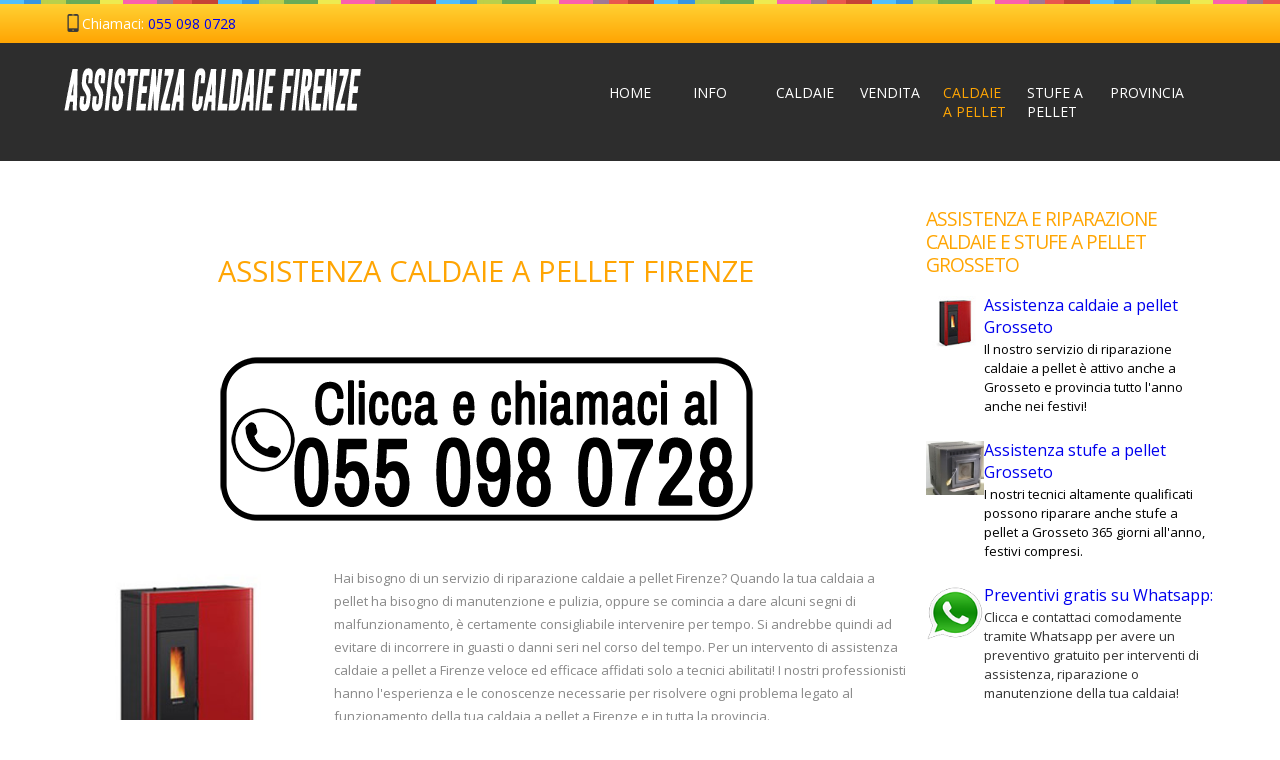

--- FILE ---
content_type: text/html
request_url: https://www.assistenzacaldaiefirenze.it/assistenza-caldaie-a-pellet-firenze.html
body_size: 3149
content:
<!DOCTYPE HTML>
<html>
<head>
<title>Assistenza caldaie a pellet Firenze | 055 098 0728</title>
<link href="css/style.css" rel="stylesheet" type="text/css" media="all" />
<link rel="shortcut icon" href="images/favicon.ico" />
<meta content="Assistenza caldaie a pellet Firenze è un servizio di riparazione, pulizia e manutenzione caldaie a pellet attivo 24 ore su 24 anche nei giorni festivi per URGENZE, sabato, domenica, ad agosto e anche di notte." name="description">
<meta name="viewport" content="width=device-width, initial-scale=1, maximum-scale=1">
<meta http-equiv="Content-Type" content="text/html; charset=utf-8" />
<link href='https://fonts.googleapis.com/css?family=Open+Sans' rel='stylesheet' type='text/css'>
</head>
<body>
<!------ Header------------>	
<div class="wrap-box"></div>
<div class="header">	
		<div class="header-top">
				<div class="wrap">
						<div class="top-header-left">
							<p>Chiamaci: <a href="tel:+390550980728">055 098 0728</a></p>
						</div>
						<div class="right-left">
						</div>
						<div class="clear"> </div>
			   </div>
	    </div>
	   <div class="header-bottom">
		  <div class="wrap">
			<div class="logo">
				<a href="index.html">
				<img src="images/logo3.png" alt="Assistenza Caldaie Firenze: 055 098 0728"/></a>
			</div>
			<div class="top-nav">
					<ul>
						<li><a href="https://www.assistenzacaldaiefirenze.it">Home</a></li>
						<li><a href="info.html">Info</a></li>
						<li><a href="caldaie.html">Caldaie</a></li>
						<li><a href="vendita-caldaie-firenze.html">Vendita</a></li>
						<li class="active"><a href="assistenza-caldaie-a-pellet-firenze.html">Caldaie a Pellet</a></li>
						<li><a href="assistenza-stufe-a-pellet-firenze.html">Stufe a Pellet</a></li>
						<li><a href="provincia.html">Provincia</a></li>
					</ul>
		    </div>
			<div class="clear"></div> 
		</div>
	</div>
</div>
<!------ End Header ------------>
	<!------Content ------------>
	   <div class="main">
		   <div class="wrap">
				<div class="about">
				<div class="about-top">
				<div class="col span_1_of_about">
					<div class="module-title">
							<h1>Assistenza Caldaie a PELLET Firenze</h1>
							<h2><a href="tel:+390550980728"><img alt="Chiama subito allo 055 098 0728" src="images/telefono-assistenza-caldaie-firenze.png"></a></a></h2>
							<div>&nbsp;</div>
							<div class="about-img">
								<img src="images/caldaia-a-pellet-firenze.jpg" alt="Assistenza caldaiaìe a pellet Firenze: 055 098 0728">
							</div>
							<div class="about-desc">
								<p>Hai bisogno di un servizio di <strong>riparazione caldaie a pellet Firenze</strong>?
								Quando la tua caldaia a pellet ha bisogno di manutenzione e pulizia, oppure se  
								comincia a dare alcuni segni di malfunzionamento, 
								è certamente consigliabile intervenire per 
								tempo. 
								Si andrebbe quindi ad evitare di incorrere in guasti o danni seri nel corso del tempo.
								Per un intervento di <strong>assistenza caldaie a pellet a Firenze</strong> veloce ed efficace affidati 
								solo a tecnici abilitati! I nostri professionisti hanno l'esperienza 
								e le conoscenze necessarie per risolvere ogni problema legato al funzionamento 
								della tua caldaia a pellet a Firenze e in tutta la provincia.</p>
								
								<h2>Assistenza caldaie a pellet 24H</h2>
								
								<p>Scopri dunque il nostro servizio professionale 
								<strong>ASSISTENZA CALDAIE A PELLET FIRENZE</strong>.
								Siamo operativi 24 ore su 24 per ogni problema e malfunzionamento. 
								Possiamo interventire su appuntamento, ma se hai urgenza anche nel cuore della notte 
								e nei giorni festivi a qualsiasi ora. Un nostro tecnico specializzato su tutte le marche 
								e tutti i modelli di caldaie a pellet risolverà ogni tuo problema con rapidità 
								e a costi ragionevoli.</p>
								<p>&nbsp;</p>
								<p>Chiamaci al <a href="tel:+390550980728">055 098 0728</a>.</p>
								<div>&nbsp;</div>
								<div>&nbsp;</div>
								
								<h3>Assistenza caldaie a PELLET di tutte le marche a Firenze e provincia</h3>
								
								<ul>
								<li>
								<a href="assistenza-caldaie-a-pellet-ambiente-calore-firenze.html">Assistenza caldaie a pellet Ambiente &amp; Calore</a></li>
								<li>
								<a href="assistenza-caldaie-a-pellet-arca-firenze.html">Assistenza caldaie a pellet Arca</a></li>
								<li>
								<a href="assistenza-caldaie-a-pellet-ariel-firenze.html">Assistenza caldaie a pellet Ariel</a></li>
								<li>
								<a href="assistenza-caldaie-a-pellet-artel-firenze.html">Assistenza caldaie a pellet Artel</a></li>
								<li>
								<a href="assistenza-caldaie-a-pellet-biodom-firenze.html">Assistenza caldaie a pellet Biodom</a></li>
								<li>
								<a href="assistenza-caldaie-a-pellet-biotech-firenze.html">Assistenza caldaie a pellet Biotech</a></li>
								<li>
								<a href="assistenza-caldaie-a-pellet-buderus-firenze.html">Assistenza caldaie a pellet Buderus</a></li>
								<li>
								<a href="assistenza-caldaie-a-pellet-carinci-firenze.html">Assistenza caldaie a pellet 
								Carinci</a></li>
								<li>
								<a href="assistenza-caldaie-a-pellet-clam-firenze.html">Assistenza caldaie a pellet 
								Clam</a></li>
								<li>
								<a href="assistenza-caldaie-a-pellet-cola-firenze.html">Assistenza caldaie a pellet 
								Cola</a></li>
								<li>
								<a href="assistenza-caldaie-a-pellet-ctm-firenze.html">Assistenza caldaie a pellet 
								CTM</a></li>
								<li>
								<a href="assistenza-caldaie-a-pellet-d-alessandro-firenze.html">Assistenza caldaie a pellet D'Alessandro</a></li>
								<li>
								<a href="assistenza-caldaie-a-pellet-dal-zotto-firenze.html">Assistenza caldaie a pellet Dal Zotto</a></li>
								<li>
								<a href="assistenza-caldaie-a-pellet-dcm-firenze.html">Assistenza caldaie a pellet DCM</a></li>
								<li>
								<a href="assistenza-caldaie-a-pellet-dielle-firenze.html">Assistenza caldaie a pellet Dielle</a></li>
								<li>
								<a href="assistenza-caldaie-a-pellet-edilkamin-firenze.html">Assistenza caldaie a pellet Edilkamin</a></li>
								<li>
								<a href="assistenza-caldaie-a-pellet-eta-firenze.html">Assistenza caldaie a pellet Eta</a></li>
								<li>
								<a href="assistenza-caldaie-a-pellet-famar-firenze.html">Assistenza caldaie a pellet 
								Famar</a></li>
								<li>
								<a href="assistenza-caldaie-a-pellet-ferroli-firenze.html">Assistenza caldaie a pellet Ferroli</a></li>
								<li>
								<a href="assistenza-caldaie-a-pellet-foco-firenze.html">Assistenza caldaie a pellet Foco</a></li>
								<li>
								<a href="assistenza-caldaie-a-pellet-focus-firenze.html">Assistenza caldaie a pellet Focus</a></li>
								<li>
								<a href="assistenza-caldaie-a-pellet-froeling-firenze.html">Assistenza caldaie a pellet Fröling</a></li>
								<li>
								<a href="assistenza-caldaie-a-pellet-girolami-firenze.html">Assistenza caldaie a pellet Girolami</a></li>
								<li>
								<a href="assistenza-caldaie-a-pellet-green-puros-firenze.html">Assistenza caldaie a pellet Green Puros</a></li>
								<li>
								<a href="assistenza-caldaie-a-pellet-hargassner-firenze.html">Assistenza caldaie a pellet 
								Hargassner</a></li>
								<li>
								<a href="assistenza-caldaie-a-pellet-hapero-firenze.html">Assistenza caldaie a pellet 
								Hapero</a></li>
								<li>
								<a href="assistenza-caldaie-a-pellet-herz-firenze.html">Assistenza caldaie a pellet 
								Herz</a></li>
								<li>
								<a href="assistenza-caldaie-a-pellet-hoval-firenze.html">Assistenza caldaie a pellet Hoval</a></li>
								<li>
								<a href="assistenza-caldaie-a-pellet-innofire-firenze.html">Assistenza caldaie a pellet Innofire</a></li>
								<li>
								<a href="assistenza-caldaie-a-pellet-jolly-mec-firenze.html">Assistenza caldaie a pellet Jolly Mec</a></li>
								<li>
								<a href="assistenza-caldaie-a-pellet-jotul-firenze.html">Assistenza caldaie a pellet Jøtul</a></li>
									<li>
									<a href="assistenza-caldaie-a-pellet-kalor-firenze.html">Assistenza caldaie a pellet Kalor</a></li>
									<li>
									<a href="assistenza-caldaie-a-pellet-laminox-firenze.html">Assistenza caldaie a pellet Laminox</a></li>
									<li>
									<a href="assistenza-caldaie-a-pellet-la-nordica-firenze.html">Assistenza caldaie a pellet La Nordica</a></li>
									<li>
									<a href="assistenza-caldaie-a-pellet-lohe-firenze.html">Assistenza caldaie a pellet Lohe</a></li>
									<li>
									<a href="assistenza-caldaie-a-pellet-mcz-firenze.html">Assistenza caldaie a pellet MCZ</a></li>
									<li>
									<a href="assistenza-caldaie-a-pellet-mescoli-firenze.html">Assistenza caldaie a pellet Mescoli</a></li>
									<li>
									<a href="assistenza-caldaie-a-pellet-montegrappa-firenze.html">Assistenza caldaie a pellet Montegrappa</a></li>
									<li>
									<a href="assistenza-caldaie-a-pellet-moretti-firenze.html">Assistenza caldaie a pellet Moretti</a></li>
									<li>
									<a href="assistenza-caldaie-a-pellet-oekofen-firenze.html">Assistenza caldaie a pellet ÖkoFEN</a></li>
									<li>
									<a href="assistenza-caldaie-a-pellet-omnia-firenze.html">Assistenza caldaie a pellet Omnia</a></li>
									<li>
									<a href="assistenza-caldaie-a-pellet-palazzetti-firenze.html">Assistenza caldaie a pellet Palazzetti</a></li>
									<li>
									<a href="assistenza-caldaie-a-pellet-paradigma-firenze.html">Assistenza caldaie a pellet Paradigma</a></li>
									<li>
									<a href="assistenza-caldaie-a-pellet-pasqualicchio-firenze.html">Assistenza caldaie a pellet Pasqualicchio</a></li>
									<li>
									<a href="assistenza-caldaie-a-pellet-piazzetta-firenze.html">Assistenza caldaie a pellet Piazzetta</a></li>
									<li>
									<a href="assistenza-caldaie-a-pellet-ravelli-firenze.html">Assistenza caldaie a pellet Ravelli</a></li>
									<li>
									<a href="assistenza-caldaie-a-pellet-red365-firenze.html">Assistenza caldaie a pellet Red365</a></li>
									<li>
									<a href="assistenza-caldaie-a-pellet-rossato-firenze.html">Assistenza caldaie a pellet Rossato</a></li>
									<li>
									<a href="assistenza-caldaie-a-pellet-solarfocus-firenze.html">Assistenza caldaie a pellet Solarfocus</a></li>
									<li>
									<a href="assistenza-caldaie-a-pellet-tatano-firenze.html">Assistenza caldaie a pellet Tatano</a></li>
									<li>
									<a href="assistenza-caldaie-a-pellet-tcm-firenze.html">Assistenza caldaie a pellet TCM</a></li>
									<li>
									<a href="assistenza-caldaie-a-pellet-tepor-firenze.html">Assistenza caldaie a pellet Tepor</a></li>
									<li>
									<a href="assistenza-caldaie-a-pellet-thermoflux-firenze.html">Assistenza caldaie a pellet Thermoflux</a></li>
									<li>
									<a href="assistenza-caldaie-a-pellet-thermorossi-firenze.html">Assistenza caldaie a pellet Thermorossi</a></li>
									<li>
									<a href="assistenza-caldaie-a-pellet-ungaro-firenze.html">Assistenza caldaie a pellet Ungaro</a></li>
									<li>
									<a href="assistenza-caldaie-a-pellet-unical-firenze.html">Assistenza caldaie a pellet Unical</a></li>
									<li>
									<a href="assistenza-caldaie-a-pellet-vibrok-firenze.html">Assistenza caldaie a pellet 
									Vibrok</a></li>
									<li>
									<a href="assistenza-caldaie-a-pellet-viessmann-firenze.html">Assistenza caldaie a pellet 
									Viessmann</a></li>
									<li>
									<a href="assistenza-caldaie-a-pellet-vulcania-firenze.html">Assistenza caldaie a pellet 
									Vulcania</a></li>
									<li>
									<a href="assistenza-caldaie-a-pellet-windhager-firenze.html">Assistenza caldaie a pellet 
									Windhager</a></li>
									<li>
									<a href="assistenza-caldaie-a-pellet-wolf-firenze.html">Assistenza caldaie a pellet 
									Wolf</a></li>
									<li></li>
								</ul>
								
							</div>
							
							<div>&nbsp;</div>
							
							<div class="clear"></div>
					</div></div>
					<div class="col span_1_of_about1">
						<h3>Assistenza e riparazione caldaie e stufe a pellet Grosseto</h3>
						<ul class="comments-custom unstyled">
							<li class="comments-custom_li">
									<div class="latest-news-pic">
										<img src="images/caldaia-a-pellet-firenze-small.jpg" title="imag-name" alt="riparazione caldaie a pellet Grosseto">
									</div>
								<div class="right-text">	
									<h4 class="comments-custom_h"><a href="assistenza-caldaie-a-pellet-grosseto.html">Assistenza caldaie a pellet Grosseto</a></h4>
										<div class="comments-custom_txt">
											Il nostro servizio di riparazione caldaie a pellet è attivo anche a Grosseto e provincia tutto l'anno anche nei festivi!</div>
								</div>
								<div class="clear"></div>
							</li>
							<li class="comments-custom_li">
									<div class="latest-news-pic">
										<img src="images/stufe-a-pellet-firenze-small.jpg" title="imag-name" alt="riparazione stufe a pellet Grosseto">
									</div>
								<div class="right-text">	
									<h4 class="comments-custom_h"><a href="assistenza-stufe-a-pellet-grosseto.html">Assistenza stufe a pellet Grosseto</a></h4>
										<div class="comments-custom_txt">
											I nostri tecnici altamente qualificati possono riparare anche stufe a pellet a Grosseto 365 giorni all'anno, festivi compresi.</div>
								</div>
								<div class="clear"></div>
							</li>
							<li class="comments-custom_li">
									<div class="latest-news-pic">
										<a href="https://api.whatsapp.com/send?phone=393914365162&text=sono%20interessato%20ad%20assistenza%20caldaie%20e%20stufe%20a%20pellet%20firenze"><img src="images/whatsapp-small.png" title="preventivo riparazione caldaia Firenze" alt="preventivo riparazione caldaia Firenze"></a>
									</div>
								<div class="right-text">	
									<h4 class="comments-custom_h"><a href="https://api.whatsapp.com/send?phone=393914365162&text=sono%20interessato%20ad%20assistenza%20caldaie%20e%20stufe%20a%20pellet%20firenze">Preventivi 
									gratis su Whatsapp:</a></h4>
										<div class="comments-custom_txt">
											<a href="https://api.whatsapp.com/send?phone=393914365162&text=sono%20interessato%20ad%20assistenza%20caldaie%20e%20stufe%20a%20pellet%20firenze">Clicca e contattaci comodamente tramite Whatsapp per 
											avere un preventivo gratuito per interventi di assistenza, riparazione o manutenzione
											della tua caldaia!</a></div>
								</div>
								<div class="clear"></div>
							</li>
							<li class="comments-custom_li">
									<div class="latest-news-pic">
										<img src="images/pic6.jpg" title="imag-name" alt="tecnico caldaia a pellet">
									</div>
								<div class="right-text">	
									<h4 class="comments-custom_h">Patentino caldaie</h4>
										<div class="comments-custom_txt">
											Tutti i nostri tecnici hanno il patentino, 
											fidati solo di chi ce l'ha!
										</div>
								</div>
								<div class="clear"></div>
							</li>
					</ul>
				</div>
					<div class="clear"></div>
				</div>
			  </div>
	   <!------End Content ------------>
    <div class="footer">
    	<div class="footer-top">
				<div class="col_1_of_4 span_1_of_4">
					<h3>menu</h3>
					<ul>
						<li><a href="https://www.assistenzacaldaiefirenze.it">home</a></li>
						<li><a href="info.html">info</a></li>
						<li><a href="caldaie.html">caldaie</a></li>
						<li><a href="vendita-caldaie-firenze.html">vendita</a></li>
						<li><a href="assistenza-caldaie-a-pellet-firenze.html">caldaie a pellet</a></li>
						<li><a href="assistenza-stufe-a-pellet-firenze.html">stufe a pellet</a></li>
						<li><a href="provincia.html">provincia</a></li>
					</ul>
				</div>
				<div class="col_1_of_4 span_1_of_4">
					<h3>servizi</h3>
					<ul>
						<li><a href="manutenzione-caldaie-firenze.html">manutenzione caldaie firenze</a></li>
						<li><a href="riparazione-caldaie-firenze.html">riparazione caldaie firenze</a></li>
						<li><a href="assistenza-caldaie-firenze.html">assistenza caldaie firenze</a></li>
						<li><a href="sostituzione-caldaie-firenze.html">sostituzione caldaie firenze</a></li>
						<li><a href="vendita-caldaie-firenze.html">vendita caldaie firenze</a></li>
					</ul>
				</div>
				<div class="col_1_of_4 span_1_of_4">
					<h3>link amici</h3>
					<ul>
						<li><a href="https://www.assistenzacaldaiebologna.com">Assistenza caldaie Bologna</a></li>
						<li><a href="https://www.assistenza-caldaie-genova.com">Assistenza caldaie Genova</a></li>
						<li><a href="https://www.assistenza-caldaie-milano.it">Assistenza caldaie Milano</a></li>
						<li><a href="https://www.assistenza-caldaie-modena.it">Assistenza caldaie Modena</a></li>
						<li><a href="https://www.assistenza-caldaie-padova.it">Assistenza caldaie Padova</a></li>
						<li><a href="https://www.assistenzacaldaieprato.it">Assistenza caldaie Prato</a></li>
						<li><a href="https://www.assistenza-caldaie-reggio-emilia.it">Assistenza caldaie Reggio Emilia</a></li>
						<li><a href="https://www.assistenzacaldaierimini.it">Assistenza caldaie Rimini</a></li>
						<li><a href="https://www.assistenza-caldaie-roma.net">Assistenza caldaie Roma</a></li>
						<li><a href="https://www.assistenza-caldaie-siena.it">Assistenza caldaie Siena</a></li>
						<li><a href="https://www.assistenza-caldaie-torino.com">Assistenza caldaie Torino</a></li>
						<li><a href="https://www.assistenzacaldaievenezia.it">Assistenza caldaie Venezia</a></li>
						<li><a href="https://www.assistenza-caldaie-verona.it">Assistenza caldaie Verona</a></li>
					</ul>
				</div>
				<div class="col_1_of_4 span_1_of_footer-lastgrid">
					<h3>contatti</h3>
					<div class="footer-grid-address">
						<p>Chiamaci: <a href="tel:+390550980728">055 098 0728</a></p>
						
						<p><a href="https://api.whatsapp.com/send?phone=393914365162&text=sono%20interessato%20ad%20assistenza%20caldaie%20e%20stufe%20a%20pellet%20firenze">preventivi gratis su whatsapp</a></p>
					</div>
			    </div>
				<div class="clear"></div> 
		</div>
		<div class="copy">
			<p>2024 - Assistenza Caldaie e Stufe a Pellet Firenze: P.IVA: 01705090080.<br>
			Tutti i loghi ed i marchi presenti in questo sito appartengono ai legittimi proprietari. E' vietata la riproduzione anche parziale.<br />
			<a href="privacy-riviera-service.html">privacy policy</a></p>
		</div>
	</div>
   </div>
</div>
</body>
</html>

    	
    	
            

--- FILE ---
content_type: text/css
request_url: https://www.assistenzacaldaiefirenze.it/css/style.css
body_size: 4499
content:
/*
Author: W3layout
Author URL: http://w3layouts.com
License: Creative Commons Attribution 3.0 Unported
License URL: http://creativecommons.org/licenses/by/3.0/
*/
/* reset */
html,body,div,span,applet,object,iframe,h1,h2,h3,h4,h5,h6,p,blockquote,pre,a,abbr,acronym,address,big,cite,code,del,dfn,em,img,ins,kbd,q,s,samp,small,strike,strong,sub,sup,tt,var,b,u,i,dl,dt,dd,ol,nav ul,nav li,fieldset,form,label,legend,table,caption,tbody,tfoot,thead,tr,th,td,article,aside,canvas,details,embed,figure,figcaption,footer,header,hgroup,menu,nav,output,ruby,section,summary,time,mark,audio,video{margin:0;padding:0;border:0;font-size:100%;font:inherit;vertical-align:baseline;}
article, aside, details, figcaption, figure,footer, header, hgroup, menu, nav, section {display: block;}
ol,ul{list-style:none;margin:0;padding:0;}
blockquote,q{quotes:none;}
blockquote:before,blockquote:after,q:before,q:after{content:'';content:none;}
table{border-collapse:collapse;border-spacing:0;}
/* start editing from here */
a{text-decoration:none;}
.txt-rt{text-align:right;}/* text align right */
.txt-lt{text-align:left;}/* text align left */
.txt-center{text-align:center;}/* text align center */
.float-rt{float:right;}/* float right */
.float-lt{float:left;}/* float left */
.clear{clear:both;}/* clear float */
.pos-relative{position:relative;}/* Position Relative */
.pos-absolute{position:absolute;}/* Position Absolute */
.vertical-base{	vertical-align:baseline;}/* vertical align baseline */
.vertical-top{	vertical-align:top;}/* vertical align top */
.underline{	padding-bottom:5px;	border-bottom: 1px solid #eee; margin:0 0 20px 0;}/* Add 5px bottom padding and a underline */
nav.vertical ul li{	display:block;}/* vertical menu */
nav.horizontal ul li{	display: inline-block;}/* horizontal menu */
img{max-width:100%;}
/*end reset*/
body{
	font-family: 'Open Sans', sans-serif;
	background:#fff;
}
.wrap{
	width:80%;
	margin:0 auto;
	-moz-transition:all .2s linear;
	-webkit-transition:all .2s linear; 
	-o-transition:all .2s linear; 
	-ms-transition:all .2s linear;
}
.wrap-box{
	background: url(../images/strip.png);
	padding:2px;
}
.header-bottom{
	background: #2D2D2D;
}
.header-top {
	padding:10px 0;
	background: #ffd133;
	background: -moz-linear-gradient(top,  #ffd133 0%, #ffa503 99%);
	background: -webkit-gradient(linear, left top, left bottom, color-stop(0%,#ffd133), color-stop(99%,#ffa503));
	background: -webkit-linear-gradient(top,  #ffd133 0%,#ffa503 99%);
	background: -o-linear-gradient(top,  #ffd133 0%,#ffa503 99%);
	background: -ms-linear-gradient(top,  #ffd133 0%,#ffa503 99%);
	background: linear-gradient(to bottom,  #ffd133 0%,#ffa503 99%);
	filter: progid:DXImageTransform.Microsoft.gradient( startColorstr='#ffd133', endColorstr='#ffa503',GradientType=0 );
}
.top-header-left {
	float: left;
}
.top-header-left p {
	font-family: 'Open Sans', sans-serif;
	color:#fff;
	font-size: 0.875em;
	background: url(../images/phone.png) no-repeat;
	padding-left: 18px;
}
.right-left {
	float: right;
}
.right-left ul li {
	display: inline-block;
	margin-right: 10px;
}
.login {
	background: url(../images/lock.png) no-repeat 0;
	padding-left: 18px;
	transition: 0.5s ease;
	-o-transition: 0.5s ease;
	-webkit-transition: 0.5s ease;
}
.sign {
	background: url(../images/login.png) no-repeat 0;
	padding-left: 18px;
	transition: 0.5s ease;
	-o-transition: 0.5s ease;
	-webkit-transition: 0.5s ease;
}
.login:hover {
	background: url(../images/lock1.png) no-repeat 0;
}
.sign:hover {
	background: url(../images/login1.png) no-repeat 0;
}
.right-left ul li a {
	color:#fff;
	font-size: 0.875em;
}
.right-left ul li a:hover {
	color:#333;
}
.follow_icon {
	list-style: none;
	padding-top: 10px;
}
ul.follow_icon  li {
	display:inline-block;
	margin-left: 1px;
}
.follow_icon li :hover{
	opacity:0.7;
}
.follow_icon li a img {
	vertical-align: middle;
}
.logo {
	float: left;
	margin-top:1.1%;
}
/*--menu--*/
.top-nav {
	float: right;
}
.top-nav ul li {
	display: inline-block;
	float: left;
	padding: 40px 8px 40px 8px;
	width: 10.99%;
}
.top-nav ul li a {
	color: #fff;
	display: block;
	position: relative;
	text-transform: uppercase;
	transition: 0.5s ease;
	-o-transition: 0.5s ease;
	-webkit-transition: 0.5s ease;
	font-size: 0.875em;
	position: relative;
}
.top-nav li.active a, .top-nav li a:hover {
	color:#ffa503;
}
.main {
	background: #FFF;
}
/*--content--*/
/*  GRID OF THREE   ============================================================================= */
.col_1_of_3{
	display: block;
	float:left;
	margin: 1% 0 -2% 1.6%;
}
.col_1_of_3:first-child { margin-left: 0; }
.span_1_of_3 {
	width: 32.2%;
	padding:1.5% 0;
}
.span_1_of_3  h3{
	color:#FFA503;
	margin-bottom:0.5em;
	font-size:1.2em;
	line-height: 1.2;
	font-weight : normal;
	margin-top: 0px;
	letter-spacing: -1px;
	text-transform:uppercase;
}
.span_1_of_3  p  {
	font-size:0.8125em;
	padding:0.5em 0;
	color: #888;
	line-height: 1.5em;
}
/***** Media Quries *****/
@media only screen and (max-width: 1024px) {
	.wrap{
		width:95%;
	}	
}
/*  GO FULL WIDTH AT LESS THAN 640 PIXELS */
@media only screen and (max-width: 640px) and (min-width: 480px) {
	.wrap{
		width:95%;
	}
	.col_1_of_3{ 
		margin: 1% 0 1% 0%;
	}
	.span_1_of_3 {
		width:94%;
		padding:3%;  
	}
}

/*  GO FULL WIDTH AT LESS THAN 480 PIXELS */
@media only screen and (max-width: 480px) {
     
     .wrap{
		width:95%;
	}		
	.col_1_of_3{ 
		margin: 1% 0 1% 0%;
	}
	.span_1_of_3 {
		width:92%;
		padding:4%;
	}
}
.module-title h1 {
	font-size: 29px;
	text-transform: uppercase;
	padding:50px 0 21px 0;
	line-height: 27px;
	text-align:center;
	color:#FFA503;
}
.module-title h2 {
	font-size: 29px;
	text-transform: uppercase;
	padding:50px 0 21px 0;
	line-height: 27px;
	text-align:center;
	color:#FFA503;
}
p.modulePretext{
	padding: 0 192px 20px;
	font-size: 1em;
	line-height: 1.5em;
	color: #888;
}
.grid_img{
	border:1px solid #E9E7E7;
}
.hover_img img {
	-webkit-transition-duration: 0.5s;
	-moz-transition-duration: 0.5s;
	-o-transition-duration: 0.5s;
}
.hover_img img:hover {
	-webkit-transform: scale(0.99);
	-moz-transform: scale(0.99);
	-o-transform: scale(0.99);
	opacity: 1;
}
p.desc{
	padding:5%;
}
p.desc a{
	text-transform:uppercase;
	color:#FFA503;
	font-size:1em;
}
p.desc a:hover{
	color:#333;
}
.more {
	text-align: center;
	padding:4% 0 2%;
}
.button {
	background: #FFD133;
	background: -moz-linear-gradient(top, #ffd133 0%, #ffa503 99%);
	background: -webkit-gradient(linear, left top, left bottom, color-stop(0%,#FFD133), color-stop(99%,#FFA503));
	background: -webkit-linear-gradient(top, #FFD133 0%,#FFA503 99%);
	background: -o-linear-gradient(top, #ffd133 0%,#ffa503 99%);
	background: -ms-linear-gradient(top, #ffd133 0%,#ffa503 99%);
	background: linear-gradient(to bottom, #FFD133 0%,#FFA503 99%);
	filter: progid:DXImageTransform.Microsoft.gradient( startColorstr='#ffd133', endColorstr='#ffa503',GradientType=0 );
	padding: 8.5px 15px;
	-webkit-box-shadow: rgba(255, 255, 255, 0.4) 0 1px 0, inset rgba(255, 255, 255, 0.4) 0 1px 0;
	-moz-box-shadow: rgba(255,255,255,0.4) 0 1px 0, inset rgba(255,255,255,0.4) 0 1px 0;
	box-shadow: rgba(255, 255, 255, 0.4) 0 1px 0, inset rgba(255, 255, 255, 0.4) 0 1px 0;
	color: #FFF;
	font-size: 13px;
	text-decoration: none;
	vertical-align: middle;
	text-transform:uppercase;
}
.button:hover {
	background:#333;
}
ul.dishes_list li {
	border-bottom: 1px solid #E0E8ED;
	padding: 6px 0;
}
ul.dishes_list li a {
	color: #555;
	font-size: 13px;
	display: block;
	padding: 5px 0 5px 20px;
	background: url(../images/marker.png) no-repeat 0;
}
.latest-news-pic {
	float: left;
	width: 20%;
}
.latest-news-info {
	float: right;
	width: 76%;
}
.latest-news-info a {
	color:#FFA503;
	font-size: 13px;
	line-height: 1.5em;
	-moz-transition: background 0.3s ease-out;
	-o-transition: background 0.3s ease-out;
	-webkit-transition: background 0.3s ease-out;
	transition: all 0.3s ease-out;
}
.latest-news-info a:hover {
	color:#333;
}
.module-item{
	display: block;
	padding: 5px 0 8px;
	color: #000;
}
.module-text h4 a {
	text-decoration: none;
	-webkit-transition: all .5s ease-out;
	-moz-transition: all .5s ease-out;
	transition: all .5s ease-out;
	line-height: 18px;
	text-transform: uppercase;
	padding: 0 0 10px 0;
	color: #000;
	font-size:13px;
}
.module-text h4 a:hover {
	color:#FFA503;
}
.button1 {
	background: #FFD133;
	background: -moz-linear-gradient(top, #ffd133 0%, #ffa503 99%);
	background: -webkit-gradient(linear, left top, left bottom, color-stop(0%,#FFD133), color-stop(99%,#FFA503));
	background: -webkit-linear-gradient(top, #FFD133 0%,#FFA503 99%);
	background: -o-linear-gradient(top, #ffd133 0%,#ffa503 99%);
	background: -ms-linear-gradient(top, #ffd133 0%,#ffa503 99%);
	background: linear-gradient(to bottom, #FFD133 0%,#FFA503 99%);
	filter: progid:DXImageTransform.Microsoft.gradient( startColorstr='#ffd133', endColorstr='#ffa503',GradientType=0 );
	padding:5.5px 15px;
	-webkit-box-shadow: rgba(255, 255, 255, 0.4) 0 1px 0, inset rgba(255, 255, 255, 0.4) 0 1px 0;
	-moz-box-shadow: rgba(255,255,255,0.4) 0 1px 0, inset rgba(255,255,255,0.4) 0 1px 0;
	box-shadow: rgba(255, 255, 255, 0.4) 0 1px 0, inset rgba(255, 255, 255, 0.4) 0 1px 0;
	color: #FFF;
	font-size: 13px;
	text-decoration: none;
	vertical-align: middle;
	text-transform: uppercase;
}
.button1:hover {
	background: #333;
}
.module-text{
	padding-bottom:3%;
}
.latest-news-grid{
	padding-top:15px;
}
.more1{
	padding-top:10px;
}
.content-bottom {
	padding-bottom: 2%;
	border-bottom: 1px solid #DADADA;
}
/*--footer--*/
.col_1_of_4{
	display: block;
	float:left;
	margin: 1% 0 1% 1.6%;
}
.col_1_of_4:first-child { margin-left: 0; } /* all browsers except IE6 and lower */
.span_1_of_4 {
	width: 23.8%;
}
.span_1_of_4 {
	width: 23.8%;
}
.span_1_of_footer-lastgrid{
	width: 23.8%;
}
.span_1_of_4 h3, .span_1_of_footer-lastgrid h3{
	margin-bottom: 20px;
	font-family: 'Open Sans', sans-serif;
	font-size:1.1em;
	line-height: 1.2;
	margin-top: 0px;
	letter-spacing: -1px;
	color:#373737;
}
.span_1_of_4  p {
	font-size:0.8125em;
	color:#A0A0A0;
	line-height: 1.5em;
}
/***** Media Quries *****/
@media only screen and (max-width: 1024px) {
	.wrap{
		width:95%;
	}	
}
/*  GO FULL WIDTH AT LESS THAN 640 PIXELS */
@media only screen and (max-width: 640px) and (min-width: 480px) {
	.wrap{
		width:95%;
	}
	.col_1_of_4{ 
		margin: 1% 0 1% 0%;
	}
	.span_1_of_4 {
		width:94%;
	}
}
/*  GO FULL WIDTH AT LESS THAN 480 PIXELS */
@media only screen and (max-width: 480px) {
	.wrap{
		width:95%;
	}
	.col_1_of_4{ 
		margin: 1% 0 1% 0%;
	}
	.span_1_of_4 {
		width:92%;
		padding:4%; 
	}
}
.span_1_of_4 ul li {
	background: url(../images/marker1.gif)no-repeat;
	line-height: 0.4em;
	padding: 0 0 19px 13px;
}
.span_1_of_4 ul li a {
	color: #A0A0A0;
	font-size: 13px;
	-moz-transition: background 0.5s ease;
	-o-transition: background 0.5s ease;
	-webkit-transition: background 0.5s ease;
}
.span_1_of_4 ul li a:hover {
	color:#333;
}
.footer-top {
	padding-top: 2%;
}
.footer-grid-address p {
	font-size: 0.875em;
	color: #888;
	line-height: 1.8em;
}
.email-link {
	color: #333;
	transition: 0.5s ease;
	-o-transition: 0.5s ease;
	-webkit-transition: 0.5s ease;
	text-transform: lowercase;
}
.email-link:hover {
	color:#FFA503;
}
.copy{
	text-align: center;
	padding:2% 0;
	border-top: 1px solid #DADADA;
}
.copy p {
	color:#888;
	font-size: 0.85em;
}
.copy p a {
	color:#FFA503;
}
.copy p a:hover {
	color:#333;
}
/*--about--*/
.col:first-child {
margin-left: 0;
}
.col {
	display: block;
	float: left;
	margin: 1% 0 1% 1.6%;
}
.span_1_of_about {
	width: 73.2%;
	margin-right: 3%;
}
.span_1_of_about h3 {
	color:#FFA503;
	margin-bottom: 20px;
	font-size: 1.2em;
	line-height: 1.2;
	font-weight: normal;
	margin-top: 0px;
	letter-spacing: -1px;
	text-transform: uppercase;
}
.about-img {
	width: 29%;
	float: left;
	margin-right: 3%;
}
.about-desc {
	width: 68%;
	float: left;
	margin-right: 0;
}
.about-desc p {
	color:#888;
	font-size: 13px;
	line-height: 1.8em;
}
.span_1_of_about1 {
	width: 25.2%;
}
.col {
	display: block;
	float: left;
	margin: 1% 0 1% 1.6%;
}
.span_1_of_about1 h3 {
	color:#FFA503;
	margin-bottom: 20px;
	font-size: 1.2em;
	line-height: 1.2;
	font-weight: normal;
	margin-top: 0px;
	letter-spacing: -1px;
	text-transform: uppercase;
}
.comments-custom li {
	overflow: hidden;
	margin: 0;
	padding: 0px 0 25px 0;
	border-bottom: none;
	background: none;
}
.comments-custom.unstyled .icon {
	background: url(../images/comment.png) no-repeat 0 50%;
	width: 37px;
	height: 70px;
	float: left;
	border-right: 1px solid #DADADA;
	padding: 0 8px 0 0;
	margin: 0 10px 0 0;
}
.right-text {
	width:79%;
	float: left;
}
.comments-custom.unstyled .comments-custom_h {
	color:#888;
	font-size: 1em;
	margin: -2px 0 0 0;
}
.comments-custom.unstyled .comments-custom_txt {
	padding: 2px 0 0 0;
	font-size: 13px;
	line-height: 1.5em;
}
.comments-custom.unstyled .comments-custom_txt a {
	color: #333;
}
.comments-custom.unstyled .comments-custom_txt a:hover{
	color:#8A4A2E;
}
.comments-custom time {
	font-size: 11px;
	color:#FFA503;
}
.about-topgrid1 {
	width: 29%;
	float: left;
	margin-right: 3%;
}
.about-topgrid1 h3 {
	color:#FFA503;
	margin-bottom:20px;
	font-size: 1.2em;
	line-height: 1.2;
	font-weight: normal;
	margin-top: 0px;
	letter-spacing: -1px;
	text-transform: uppercase;
}
.about-topgrid1 img {
	margin-bottom: 20px;
}
.about-topgrid1 h5 {
	color:#FFA503;
	font-size: 13px;
	line-height: 1.5em;
	padding-bottom:10px;
}
.about-topgrid1 p {
	font-size: 0.8125em;
	color:#888;
	line-height: 1.5em;
	padding: 4px 0px 8px 0px;
}
.about-histore {
	float: left;
	width: 35%;
}
.about-histore h3 {
	color:#FFA503;
	margin-bottom:20px;
	font-size: 1.2em;
	line-height: 1.2;
	font-weight: normal;
	margin-top: 0px;
	letter-spacing: -1px;
	text-transform: uppercase;
}
.about-histore ul li span {
	color: #333;
	font-size: 14px;
	padding: 15px 0px 15px 0px;
	margin-bottom: 13px;
	float: left;
	width: 15%;
}
.about-histore ul li p {
	font-size: 0.8125em;
	color:#888;
	line-height: 1.5em;
	padding: 4px 0px 8px 0px;
	float: right;
	width: 83%;
}
.about-services {
	width: 30%;
	float: left;
	margin-left: 3%;
}
.about-services h3 {
	color:#FFA503;
	margin-bottom:20px;
	font-size: 1.2em;
	line-height: 1.2;
	font-weight: normal;
	margin-top: 0px;
	letter-spacing: -1px;
	text-transform: uppercase;	
}
.questions {
	margin: 10px 0 3px 0;
}
.questions h4 {
	color: #333;
	font-size: 15px;
	margin-bottom: 5px;
	font-weight: normal;
}
.questions p {
	font-size: 0.8125em;
	color: #888;
	line-height: 1.5em;
	padding: 4px 0px 8px 0px;
}
.about-bottom {
	padding-bottom: 2%;
	border-bottom: 1px solid #DADADA;
}
/*--single--*/
#login-form label {
	color: #333;
	line-height: 2.8em;
	font-size: 13px;
}
input.inputbox, input.required, div.k2AccountPage input[type=text] {
	background: #FFF;
	border: 1px solid #BDBCBC;
	color: inherit;
	font-family: inherit;
	font-size: inherit;
	height: 27px;
	padding: 0 7px;
	width: 100%;
	outline: none;
	box-sizing: border-box;
	-moz-box-sizing: border-box;
	-webkit-box-sizing: border-box;
	font-size: 13px;
	color:#888;
}
.about{
	padding-top:3%;
}
fieldset.input input[type=submit] {
	background: #FFD133;
	background: -moz-linear-gradient(top, #ffd133 0%, #ffa503 99%);
	background: -webkit-gradient(linear, left top, left bottom, color-stop(0%,#FFD133), color-stop(99%,#FFA503));
	background: -webkit-linear-gradient(top, #FFD133 0%,#FFA503 99%);
	background: -o-linear-gradient(top, #ffd133 0%,#ffa503 99%);
	background: -ms-linear-gradient(top, #ffd133 0%,#ffa503 99%);
	background: linear-gradient(to bottom, #FFD133 0%,#FFA503 99%);
	filter: progid:DXImageTransform.Microsoft.gradient( startColorstr='#ffd133', endColorstr='#ffa503',GradientType=0 );
	border: none;
	color: #FFF;
	padding: 7px 20px;
	cursor: pointer;
	outline:none;
}
fieldset.input input[type=submit]:hover {
	background: #333;
}
.single-box{
	margin-bottom:20px;
}
.more2{
	margin-top:20px;
}
.single-right{
	padding-top:15%;
}
.single-top{
	padding-bottom: 2%;
	border-bottom: 1px solid #DADADA;
}
/*--services--*/
/*  GRID OF Four   ============================================================================= */
.grid_1_of_4{
	display: block;
	float:left;
	margin:2% 0 2% 1.6%;
}
.grid_1_of_4:first-child { 
	margin-left: 0; 
} 
.images_1_of_4 {
	width:23.8%;
	position:relative;
}
.images_1_of_4  img{
	max-width:100%;
	display:block;
}
.zoom-icon {
	position: absolute;
	opacity: 0;
	filter: alpha(opacity=0);
	-ms-filter: "progid:DXImageTransform.Microsoft.Alpha(opacity=0)";
	background: rgba(64, 72, 109, 0.61);
	display: block;
	left: 0;
	top: -152px;
	width: 290px;
	height: 219px;
	background: url(../images/zoom.png) center center no-repeat;
	cursor: pointer;
	transition: all .2s ease-in-out;
	-webkit-transition: all .2s ease-in-out;
	-moz-transition: all .2s ease-in-out;
	-o-transition: all .2s ease-in-out;
}
.images_1_of_4 .zoom-icon {
	top: -50px;
	height: 182px;	
}
.images_1_of_4 a:hover .zoom-icon {
	top: 0;
	opacity: 1;
	filter: alpha(opacity=99); /* internet explorer */
	-ms-filter: "progid:DXImageTransform.Microsoft.Alpha(opacity=99)"; /*IE8*/
}
.projects-bottom-paination{
	text-align: center;
	padding-top: 25px;
}
.projects-bottom-paination li{
	display:inline-block;
}
.projects-bottom-paination li a{
	font-size:0.85em;
	color: #5a5a5a;
	padding:10px 18px;
	background: #fff;
	text-decoration: none;
	display:block;
	border:none;
	-webkit-transition: all 0.5s ease-in-out;
	-moz-transition: all 0.5s ease-in-out;
	-o-transition: all 0.5s ease-in-out;
	transition: all 0.5s ease-in-out;
}
.projects-bottom-paination li.active> a, .projects-bottom-paination li> a:hover {
	background:#CA009C;
	color:#fff;
}
.grid_1_of_4 h4 {
	text-transform: uppercase;
	font-size: 1em;
	line-height: 22px;
	color: #FFA503;
	-webkit-transition: all 0.3s ease-out;
	-moz-transition: all 0.3s ease-out;
	-ms-transition: all 0.3s ease-out;
	-o-transition: all 0.3s ease-out;
	transition: all 0.3s ease-out;
	cursor: pointer;
	padding: 13px 0px 2px 0px;
}
.grid_1_of_4 h4:hover {
	color:#333;
}
.grid_1_of_4 p {
	font-size:13px;
	padding: 0.2em 0em 1.2em 0em;
	color: #6A6A6A;
	line-height: 1.6em;
}
.link {
	background: url(../images/arrow.gif) no-repeat 100% 8px;
	display: inline-block;
	padding: 0 13px 0 0;
	line-height: 19px;
	font-size: 14px;
	font-style: normal;
	text-decoration: underline;
	color: #FFA503;	
}
.link:hover {
	color:#333;
	text-decoration:none;
}
.services{
	padding-bottom: 2%;
	border-bottom: 1px solid #DADADA;
}
/*--contact--*/
/*  Contact Form  ============================================================================= */
.col:first-child{
	margin-left:0;
}	
.span_2_of_contact {
	width: 63.1%;
	margin-right: 2.5%;
}
.span_1_of_contact{
	width: 32.2%;
}
.span_2_of_contact  h3,
.span_1_of_contact  h3 {
	color:#FFA503;
	margin-bottom: 20px;
	font-size: 1.2em;
	line-height: 1.2;
	font-weight: normal;
	margin-top: 0px;
	letter-spacing: -1px;
	text-transform: uppercase;
}
.contact-form{
	position:relative;
	padding-bottom:30px;
}
.contact-form div{
	padding:5px 0;
}
.contact-form span{
	display:block;
	font-size:0.8125em;
	color: #888;
	padding-bottom:5px;
	font-family :verdana, arial, helvetica, helve, sans-serif;
}
.contact-form input[type=text], .contact-form textarea{
	padding:8px;
	display:block;
	width:98%;
	background:#fcfcfc;
	border: none;
	outline:none;
	color:#464646;
	font-size:0.8125em;
	font-family:Arial, Helvetica, sans-serif;
	box-shadow: inset 0px 0px 3px #999;
	-webkit-box-shadow: inset 0px 0px 3px #999;
	-moz-box-shadow: inset 0px 0px 3px #999;
	-o-box-shadow: inset 0px 0px 3px #999;
	-webkit-appearance:none;
}
.contact-form textarea{
	resize:none;
	height:120px;		
}
.contact-form input[type=submit]{
	padding:7px 20px;
	color:#FFF;
	cursor:pointer;
	background:#FFA503 url(../images/large-button-overlay.png);
	border: 1px solid rgba(0, 0, 0, 0.25);
	text-shadow: 0 -1px 1px rgba(0, 0, 0, 0.25);
	-webkit-box-shadow: 0 1px 3px rgba(0, 0, 0, 0.50);
	-webkit-border-radius: 5px;
    border-radius:2px;
    font-family:Arial, Helvetica, sans-serif;
    position:absolute;
    right:0;
    outline:none;
}
.contact-form input[type=submit]:hover{
	background-color:#333;
}
.contact-form input[type=submit]:active{
	background-color:#333;  
}
.company_address{
	padding-top:20px;
}
.company_address p{
	color: #888;
	font-size: 13px;
	line-height: 1.8em;
}
.company_address p span{
	text-decoration:underline;
	color:#333;
	cursor:pointer;
}
.company_address p span:hover{
	text-decoration:none;
}
.map{
	border:1px solid #C7C7C7;
	margin-bottom:15px;
}

/***** Media Quries *****/
@media only screen and (max-width: 1024px) {
	.wrap{
		width:95%;
	}	
}
/*  GO FULL WIDTH AT LESS THAN 800 PIXELS */
@media only screen and (max-width: 800px) {
	.wrap{
		width:95%;
	}
	.span_2_of_contact {
		width:94%;
		padding:3%; 
	}
	.col{ 
		margin: 1% 0 1% 0%;
	}
	.span_1_of_contact {
		width:94%;
		padding:3%; 
	}
}
/*  GO FULL WIDTH AT LESS THAN 640 PIXELS */
@media only screen and (max-width: 640px) and (min-width: 480px) {
	.wrap{
		width:95%;
	}
	.span_2_of_contact {
		width:94%;
		padding:3%; 
	}
	.col{ 
		margin: 1% 0 1% 0%;
	}
	.span_1_of_contact {
		width:94%;
		padding:3%; 
	}
   
   .contact-form input[type=text], .contact-form textarea{
		width:97%;
	}
}
/*  GO FULL WIDTH AT LESS THAN 480 PIXELS */

@media only screen and (max-width: 480px) {
	.wrap{
		width:95%;
	}
	.span_2_of_contact {
		width:90%;
		padding:5%; 
	}
	.col { 
		margin: 1% 0 1% 0%;
	}
	.span_1_of_contact {
		width:90%;
		padding:5%; 
	}
	.contact-form input[type=text], .contact-form textarea{
		width:92%;
	}
}
/*--404--*/
.page-not-found h1 {
	font-size: 15em;
	color: #F0F0F0;
	text-align: center;
	text-shadow: 1px 1px 6px #AAA;
	-moz-text-shadow: 1px 1px 6px #aaa;
	-webkit-text-shadow: 1px 1px 6px #aaa;
	-o-text-shadow: 1px 1px 6px #aaa;
}
/*--responsive design--*/
@media (max-width:1366px){
	.wrap{
		width:90%;
	}	
}
@media (max-width:1280px){
	.wrap{
		width:90%;
	}	
}
@media (max-width:1024px){
	.wrap{
		width:90%;
	}	
	.right-text {
		width: 75%;
	}
	.grid_1_of_4 h4 {
		font-size: 0.8125em;
	}
	p.modulePretext {
		padding: 0 128px 19px;
	}
	.about-desc {
		width: 100%;
		float: none;
		margin-right: 0;
	}
}
@media (max-width:800px){
	.wrap{
		width:90%;
	}	
	.right-text {
		width:68%;
	}
	.grid_1_of_4 h4 {
		font-size: 0.8125em;
	}
	p.modulePretext {
		padding:0 51px 19px;
	}
	.top-nav ul li {
		display: inline-block;
		float: left;
		padding: 40px 15px;
	}
	.logo {
		margin-top: 2.5%;
		width: 32%;
	}
	.module-title h2 {
		font-size: 25px;
	}
	.about-desc {
		width: 100%;
		float: none;
		margin-right: 0;
	}
}
@media (max-width:640px){
	.wrap{
		width:90%;
	}	
	.right-text {
		width:68%;
	}
	.grid_1_of_4 h4 {
		font-size: 0.8125em;
	}
	p.modulePretext {
		padding:0 51px 19px;
	}
	.top-nav ul li {
		display: inline-block;
		float: left;
		padding: 30px 9px;
		width: 14.99%;
	}
	.logo {
		margin-top: 2.5%;
		width: 32%;
	}
	.module-title h2 {
		font-size: 25px;
	}
	.copy {
		padding: 20px 0;
	}
	.footer-top {
		padding-bottom: 20px;
	}
	p.modulePretext {
		font-size:0.8125em;
	}
	.span_1_of_about {
		width: 100%;
		margin-right:0%;
	}
	.span_1_of_about1 {
		width: 100%;
	}
	.single-top {
		padding-bottom: 20px;
	}
	.about-topgrid1 {
		width: 100%;
		float: none;
		margin-right: 0px;
	}
	.about-histore {
		float: none;
		width: 100%;
	}
	.about-services {
		width: 100%;
		float: none;
		margin-left: 0px;
	}
	.images_1_of_4 {
		width: 100%;
		position: relative;
	}
	.about-desc {
		width: 100%;
		float: none;
		margin-right: 0;
	}
}
@media (max-width:480px){
	.wrap{
		width:90%;
	}	
	.right-text {
		width:68%;
	}
	.grid_1_of_4 h4 {
		font-size: 0.8125em;
	}
	p.modulePretext {
		padding:0 51px 19px;
	}
	.top-nav ul li {
		display: inline-block;
		float: left;
		padding: 30px 9px;
		width: 14.99%;
	}
	.logo {
		margin-top: 2.5%;
		width: 100%;
		text-align: center;
	}
	.module-title h2 {
		font-size: 25px;
	}
	.copy {
		padding: 20px 0;
	}
	.footer-top {
		padding-bottom: 20px;
	}
	p.modulePretext {
		font-size:0.8125em;
	}
	.span_1_of_about {
		width: 100%;
		margin-right:0%;
	}
	.span_1_of_about1 {
		width: 100%;
	}
	.single-top {
		padding-bottom: 20px;
	}
	.about-topgrid1 {
		width: 100%;
		float: none;
		margin-right: 0px;
	}
	.about-histore {
		float: none;
		width: 100%;
	}
	.about-services {
		width: 100%;
		float: none;
		margin-left: 0px;
	}
	.images_1_of_4 {
		width: 100%;
		position: relative;
	}
	.span_1_of_footer-lastgrid {
		width: 100%;
	}
	.about-desc {
		width: 100%;
		float: none;
		margin-right: 0;
	}
}
@media (max-width:320px){
	.wrap{
		width:90%;
	}	
	.right-text {
		width:68%;
	}
	.grid_1_of_4 h4 {
		font-size: 0.8125em;
	}
	p.modulePretext {
		padding:0 51px 19px;
	}
	.top-nav ul li {
		display: inline-block;
		float: left;
		padding: 30px 9px;
		width: 14.99%;
	}
	.logo {
		margin-top: 2.5%;
		width: 100%;
		text-align: center;
	}
	.module-title h2 {
		font-size: 25px;
	}
	.copy {
		padding: 20px 0;
	}
	.footer-top {
		padding-bottom: 20px;
	}
	p.modulePretext {
		font-size:0.8125em;
	}
	.span_1_of_about {
		width: 100%;
		margin-right:0%;
	}
	.span_1_of_about1 {
		width: 100%;
	}
	.single-top {
		padding-bottom: 20px;
	}
	.about-topgrid1 {
		width: 100%;
		float: none;
		margin-right: 0px;
	}
	.about-histore {
		float: none;
		width: 100%;
	}
	.about-services {
		width: 100%;
		float: none;
		margin-left: 0px;
	}
	.images_1_of_4 {
		width: 100%;
		position: relative;
	}
	.span_1_of_footer-lastgrid {
		width: 100%;
	}
	.about-desc {
		width: 100%;
		float: none;
		margin-right: 0;
	}
	@media (max-width:480px){
	.wrap{
		width:90%;
	}	
	.right-text {
		width:68%;
	}
	.grid_1_of_4 h4 {
		font-size: 0.8125em;
	}
	p.modulePretext {
		padding:0 17px 19px;
	}
	.top-nav ul li {
		display: inline-block;
		float: left;
		padding: 30px 9px;
		width: 14.99%;
	}
	.logo {
		margin-top: 2.5%;
		width: 100%;
		text-align: center;
	}
	.module-title h2 {
		font-size: 25px;
	}
	.copy {
		padding: 20px 0;
	}
	.footer-top {
		padding-bottom: 20px;
	}
	p.modulePretext {
		font-size:0.8125em;
	}
	.span_1_of_about {
		width: 100%;
		margin-right:0%;
	}
	.span_1_of_about1 {
		width: 100%;
	}
	.single-top {
		padding-bottom: 20px;
	}
	.about-topgrid1 {
		width: 100%;
		float: none;
		margin-right: 0px;
	}
	.about-histore {
		float: none;
		width: 100%;
	}
	.about-services {
		width: 100%;
		float: none;
		margin-left: 0px;
	}
	.images_1_of_4 {
		width: 100%;
		position: relative;
	}
	.span_1_of_footer-lastgrid {
		width: 100%;
	}
	.about-desc {
		width: 100%;
		float: none;
		margin-right: 0;
	}
	.top-nav ul li a {
		font-size: 11px;
	}
	.top-nav ul li {
		padding: 30px 6px;
	}
.about-cent {
	text-align: center;
}
